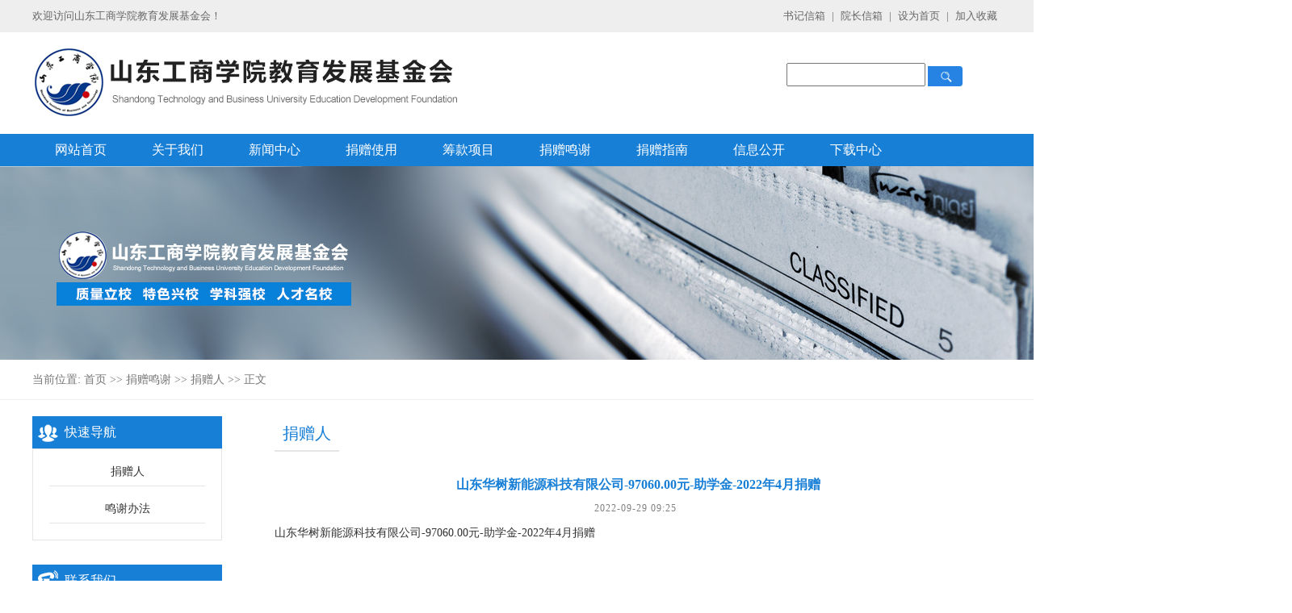

--- FILE ---
content_type: text/html
request_url: https://jjh.sdtbu.edu.cn/info/1060/1302.htm
body_size: 4973
content:
<!DOCTYPE html PUBLIC "-//W3C//DTD XHTML 1.0 Transitional//EN" "http://www.w3.org/TR/xhtml1/DTD/xhtml1-transitional.dtd">
<html><head><title>山东华树新能源科技有限公司-97060.00元-助学金-2022年4月捐赠-山东工商学院教育发展基金会官网</title>
<meta name="keywords" content="基金会，山东工商学院，发展基金会，教育发展基金会" />  
<meta name="description" content="山东工商学院教育发展基金会成立于2012年11月，是经山东省民政厅批准登记注册成立的全国性非公募基金会，其宗旨是通过吸收、接纳国内外企业、社会团体和个人的捐赠，支持和推动山东工商学院教育事业的发展。" />  




<meta content="text/html; charset=UTF-8" http-equiv="Content-Type"><link rel="stylesheet" type="text/css" href="../../skin/default/css.css"><script type="text/javascript" src="../../js/jquery-1.8.0.min.js"></script><script type="text/javascript" src="../../js/slide.js"></script><script type="text/javascript" src="../../js/jquery.jslides.js"></script><script type="text/javascript" src="../../js/lbnews.js"></script><script type="text/javascript">
$(document).ready(function(){
  $("#scrollDiv").Scroll({line:3,speed:600,timer:6000,up:"but_up",down:"but_down"});
});
</script><script type="text/javascript" src="../../js/kxbdMarquee.js"></script><script type="text/javascript"> 
  $(function(){
    $('#casem_down').kxbdMarquee({direction:'left',zqsum:1,zqkou:true,scrollDelay:40});
  });
</script>

<!--Announced by Visual SiteBuilder 9-->
<link rel="stylesheet" type="text/css" href="../../_sitegray/_sitegray_d.css" />
<script language="javascript" src="../../_sitegray/_sitegray.js"></script>
<!-- CustomerNO:77656262657232307b7847565257554703070003 -->
<link rel="stylesheet" type="text/css" href="../../content.vsb.css" />
<META Name="keywords" Content="基金会，山东工商学院，发展基金会，教育发展基金会,捐赠鸣谢" />
<script type="text/javascript" src="../../system/resource/js/counter.js"></script>
<script type="text/javascript">_jsq_(1060,'/content.jsp',1302,1460348832)</script>
</head>
<body>
<div class="headbg">
<div class="head">
<div class="headl z">欢迎访问山东工商学院教育发展基金会！</div>
<div class="headr y"><a href="#">书记信箱</a> | <a href="#">院长信箱 </a>| <a href="javascript:void(0)" onclick="SetHome(window.location)">设为首页 </a>| <a href="javascript:void(0)" onclick="AddFavorite(window.location,document.title)">加入收藏 </a></div></div></div><script type="text/javascript" language="javascript">
    //加入收藏
        function AddFavorite(sURL, sTitle) {
            sURL = encodeURI(sURL); 
        try{   
            window.external.addFavorite(sURL, sTitle);   
        }catch(e) {   
            try{   
                window.sidebar.addPanel(sTitle, sURL, "");   
            }catch (e) {   
                alert("加入收藏失败，请使用Ctrl+D进行添加,或手动在浏览器里进行设置.");
            }   
        }
    }
    //设为首页
    function SetHome(url){
        if (document.all) {
            document.body.style.behavior='url(#default#homepage)';
               document.body.setHomePage(url);
        }else{
            alert("您好,您的浏览器不支持自动设置页面为首页功能,请您手动在浏览器里设置该页面为首页!");
        }
    }
</script>
<div class="top">
<div class="logo z"><a href="../../index.htm"><img src="../../skin/images/logo.jpg"></a></div>
<div class="ssy y">
<div class="searchleft">&nbsp;<!--#begineditable name="全文检索" viewid="75139"--><script type="text/javascript">
    function _nl_ys_check(){
        
        var keyword = document.getElementById('showkeycode75139').value;
        if(keyword==null||keyword==""){
            alert("请输入你要检索的内容！");
            return false;
        }
        if(window.toFF==1)
        {
            document.getElementById("lucenenewssearchkeyword75139").value = Simplized(keyword );
        }else
        {
            document.getElementById("lucenenewssearchkeyword75139").value = keyword;            
        }
        var  base64 = new Base64();
        document.getElementById("lucenenewssearchkeyword75139").value = base64.encode(document.getElementById("lucenenewssearchkeyword75139").value);
        new VsbFormFunc().disableAutoEnable(document.getElementById("showkeycode75139"));
        return true;
    } 
</script>
<form action="../../copy_2_newslist.jsp?wbtreeid=1060" method="post" id="au0a" name="au0a" onsubmit="return _nl_ys_check()" style="display: inline">
 <input type="hidden" id="lucenenewssearchkeyword75139" name="lucenenewssearchkeyword" value=""><input type="hidden" id="_lucenesearchtype75139" name="_lucenesearchtype" value="1"><input type="hidden" id="searchScope75139" name="searchScope" value="0">
 <div style="padding:3px;margin:0px;display:inline;font-family:宋体;font-size:12px">
<input name="showkeycode" id="showkeycode75139" style="line-height:25px;height:25px">
 <input type="image" src="../../images/ss.jpg" align="absmiddle" style="cursor: hand;line-height:25px;height:25px">
 </div>
</form><script language="javascript" src="../../system/resource/js/base64.js"></script><script language="javascript" src="../../system/resource/js/formfunc.js"></script>
<!--#endeditable--></div></div></div>
<div class="clear"></div>
<div class="menubg">
<div class="menu">
<ul id="nav">
<li class="mainlevel"><a href="../../index.htm">网站首页</a> </li>
<li class="mainlevel"><a href="../../jjgk/jjhjj.htm">关于我们</a> 
<ul>
<li class="on"><a href="../../jjgk/jjhjj.htm">基金会简介</a> </li>
<li class="on"><a href="../../jjgk/jjhzc.htm">基金会章程</a> </li>
<li class="on"><a href="../../jjgk/zzjg.htm">组织机构</a> </li>
<li class="on"><a href="../../jjgk/lxwm.htm">联系我们</a> </li>
</ul></li>
<li class="mainlevel"><a href="../../xwzx/tzgg.htm">新闻中心</a> 
<ul>
<li><a href="../../xwzx/tzgg.htm">通知公告</a> </li>
<li><a href="../../xwzx/xwzx.htm">新闻资讯</a> </li></ul></li>
<li class="mainlevel"><a href="../../jzsy/jxj.htm">捐赠使用</a> 
<ul>
<li class="on"><a href="../../jzsy/jxj.htm">奖学金</a> </li>
<li class="on"><a href="../../jzsy/zxj.htm">助学金</a> </li>
<li class="on"><a href="../../jzsy/jjj.htm">奖教金</a> </li>
<li class="on"><a href="../../jzsy/gjjljxj.htm">国际交流奖学金</a> </li>
<li class="on"><a href="../../jzsy/xkjs.htm">学科建设</a> </li>
<li class="on"><a href="../../jzsy/xyjj.htm">校园基建</a> </li>
<li class="on"><a href="../../jzsy/xyjj1.htm">学院基金</a> </li></ul></li>
<li class="mainlevel"><a href="">筹款项目</a> 
<ul>
<!--<li class="on"><a href="/copy_1_newslist.jsp?urltype=tree.TreeTempUrl&amp;wbtreeid=1029">专项基金</a> </li>--> 
<li class="on"><a href="../../ckxm/xspyxm.htm">学生培养基金</a> </li>
<li class="on"><a href="../../ckxm/xkfzxm.htm">学科发展基金</a> </li>
<li class="on"><a href="../../ckxm/xyjsxm.htm">基本建设基金</a> </li>
<li class="on"><a href="../../ckxm/jsfzxm.htm">教师发展基金</a> </li>
<li class="on"><a href="../../ckxm/xxfzxm.htm">学校发展基金</a> </li>
<!--<li class="on"><a href="/copy_1_newslist.jsp?urltype=tree.TreeTempUrl&amp;wbtreeid=1035">社会公益基金</a> </li>
<li class="on"><a href="/copy_1_newslist.jsp?urltype=tree.TreeTempUrl&amp;wbtreeid=1036">重点项目基金</a> </li>--> </ul></li>
<li class="mainlevel"><a href="../../jzmx/jzr.htm">捐赠鸣谢</a> 
<ul></ul></li>
<li class="mainlevel"><a href="../../jzzn/wyjz.htm">捐赠指南</a> 
<ul>
<li class="on"><a href="../../jzzn/jzms.htm">捐赠免税</a> </li>
<li class="on"><a href="../../jzzn/wyjz.htm">我要捐赠</a> </li></ul><!-- <LI class="mainlevel"><A href="#">在线捐赠</A></LI> --></li>
<li class="mainlevel"><a href="../../xxpl.htm">信息公开</a> <!-- <LI class="mainlevel"><A href="/system/_owners/jijinhui/_webprj/newslist.jsp?urltype=tree.TreeTempUrl&wbtreeid=1050">院校合作</A> </LI> --></li>
<li class="mainlevel"><a href="../../xzzx.htm">下载中心</a> </li>
</ul></div></div>
<div class="nbanner"><img src="../../skin/images/3.jpg" < div> 
<div class="clear"></div>
<div class="address">
<div class="add-box"><!--#begineditable name="当前位置" viewid="74854"--><div>
    当前位置: 
                        <a href="../../index.htm">首页</a>
                >>
                <a href="../../jzmx.htm">捐赠鸣谢</a>
                >>
                <a href="../../jzmx/jzr.htm">捐赠人</a>
                >>
                正文
</div><!--#endeditable--></div></div>
<div class="wrap">
<div class="column-l">
<div class="left-box left-quick">
<h1>快速导航</h1>
<ul>
<!--#begineditable name="网站导航2级" viewid="74917"-->    <li><a href="../../jzmx/jzr.htm" title="捐赠人">捐赠人</a></li>

    <li><a href="../../jzmx/mxbf.htm" title="鸣谢办法">鸣谢办法</a></li>

<!--#endeditable-->
</ul></div>
<div class="left-box left-contact">
<h1>联系我们</h1>
<ul>
<li>校址：山东省烟台市莱山区滨海中路191号</li> 
<li>电话：0535-6902739</li>
<li>邮编：264005 </li></ul></div></div>
<div class="column-m">
<div class="list">
<h1><!--#begineditable name="栏目名称" viewid="74856"--><span class="windowstyle74856">
捐赠人</span><!--#endeditable--></h1>
<div class="paper">
<h1></h1></div></div>
<div class="aboutusmtrd_down">
<div class="aboutusmtrdd_left"></div><!--#begineditable name="文章内容" viewid="74888"-->
<LINK href="../../system/resource/style/component/news/content/title.css" type="text/css" rel="stylesheet">
<style type="text/css">
     .content{margin:auto;text-align:left;line-height:18px;padding:3px 0 0 0;color:#727272;}
     .process{width:162px;height:11px;background:#EDEDED;overflow:hidden;float:left;margin-left:26px !important;margin-left:13px;margin-right:10px;}
     .process div{width:160px;height:11px;background:url(../../system/resource/images/newsvote/bg.gif) repeat-x;border-left:1px solid #000;border-right:1px solid #000;}
     .process .style7{border-left-color:#ff0000;border-right-color:#ff0000;background-position:0 -77px;}
     
</style>


<script language="javascript" src="../../_dwr/interface/NewsvoteDWR.js"></script>
<script language="javascript" src="../../_dwr/engine.js"></script>
<script language="javascript" src="../../_dwr/util.js"></script>
<script language="javascript" src="../../system/resource/js/news/newscontent.js"></script>
<script type="text/javascript">

NewsvoteDWR.getNewsLinkUrl(1302,"1460348832","vsb",newsSkip);
function newsSkip(data)
{
    if(data != "")
    {
        window.location.href = data;
    }
}
</script>



<form name="form74888a">
<table border="0" class="winstyle74888" width="100%" cellspacing="0" cellpadding="0">

      <tr><td class="titlestyle74888" align="center">
山东华树新能源科技有限公司-97060.00元-助学金-2022年4月捐赠
      </td></tr>
      <tr height="30"><td align="center">
            <span class="timestyle74888">
                 2022-09-29 09:25</span>
            <span class="authorstyle74888">&nbsp;</span>
            
        </td></tr>
        <tr><td align="right">
        <span>

        </span>
        </td></tr>

      <tr><td class="contentstyle74888">
        <div class="c74888_content" id="vsb_newscontent"><div id="vsb_content">
           <p>山东华树新能源科技有限公司-97060.00元-助学金-2022年4月捐赠</p>
</div></div>
          
           
           
        </td></tr>
        
        <tr><td class="pagestyle74888" align="left">
        </td></tr>
        <tr><td><div id="div_vote_id"></div></td></tr>
    <tr><td align="left"><span>
             
             
      </span></td></tr>
      
      <tr>
         <td align="center">
            
         </td>
      </tr>

      <tr><td align="right">
      </td></tr>

</table>
</form>



<script type="text/javascript">

function dosuba74888a()
{
    try{
        var ua = navigator.userAgent.toLowerCase();
        if(ua.indexOf("msie 8")>-1)
        {
            window.external.AddToFavoritesBar(document.location.href,document.title,"");//IE8
        }else{
            if (document.all) 
            {
                window.external.addFavorite(document.location.href, document.title);
            }else if(window.sidebar)
            {
                window.sidebar.addPanel( document.title, document.location.href, "");//firefox
            }
        }

    }
    catch (e){alert("无法自动添加到收藏夹，请使用 Ctrl + d 手动添加");}
}


</script>
<!--#endeditable--></div></div></div>
<div class="clear"></div>
<div class="linkz">
<div class="link_t">
<div class="heng"></div>友情链接：</div><!--#begineditable name="友情链接" viewid="74868"-->



<script language="javascript" src="../../system/resource/js/dynclicks.js"></script>
<table class="winstyle74868"><tr>
        
        <td>
            <A class="c74868" HREF="http://www.baidu.com" onclick="_addDynClicks('wburl',1460348832,13985)" target="_blank" title="百度一下">
            	 百度一下 
            </A>
             
        </td>
            <td class="leaderstyle74868">|</td>
        
        <td>
            <A class="c74868" HREF="http://jjh.sdibt.edu.cn/index.htm" onclick="_addDynClicks('wburl',1460348832,13986)" target="_blank" title="基金会">
            	 基金会 
            </A>
             
        </td>
            </tr>
</table><!--#endeditable-->
<div class="link_x">&nbsp;</div></div>
<div class="dbbg">
<div class="db2z">
<div class="db_z z">
<div class="db_b">0535-6902739</div>
<div class="db_zb">校址：山东省烟台市莱山区滨海中路191号<br>邮编：264005 </div></div>
<!--
<div class="fmenul z">
<div class="fmenulc z">
<div class="fmenulct"><a href="/about.jsp?urltype=tree.TreeTempUrl&amp;wbtreeid=1013">基金概况</a></div>
<div class="fmenulcf">
<ul>
<li><a href="/about.jsp?urltype=tree.TreeTempUrl&amp;wbtreeid=1013">基金会简介</a> 
<li><a href="/newslist.jsp?urltype=tree.TreeTempUrl&amp;wbtreeid=1011">通知公告</a> 
<li><a href="/copy_1_newslist.jsp?urltype=tree.TreeTempUrl&amp;wbtreeid=1060">捐赠鸣谢</a> 
<li><a href="/about.jsp?urltype=tree.TreeTempUrl&amp;wbtreeid=1042">捐赠方法</a> 
<li><a href="/about.jsp?urltype=tree.TreeTempUrl&amp;wbtreeid=1025">管理条例</a> 
<li><a href="/about.jsp?urltype=tree.TreeTempUrl&amp;wbtreeid=1015">组织机构</a> </li></ul></div></div>
<div class="fmenulc z">
<div class="fmenulct"><a href="/newslist.jsp?urltype=tree.TreeTempUrl&amp;wbtreeid=1011">新闻中心</a></div>
<div class="fmenulcf">
<ul>
<li><a href="/newslist.jsp?urltype=tree.TreeTempUrl&amp;wbtreeid=1011">通知公告</a> 
<li><a href="/newslist.jsp?urltype=tree.TreeTempUrl&amp;wbtreeid=1012">新闻资讯</a> </li></ul></div></div>
<div class="fmenulc z">
<div class="fmenulct"><a href="/newslist.jsp?urltype=tree.TreeTempUrl&wbtreeid=1060">捐赠鸣谢</a></div>
<div class="fmenulcf">
<ul>
<li><a href="/newslist.jsp?urltype=tree.TreeTempUrl&amp;wbtreeid=1060">捐赠人</a> 
<li><a href="/copy_1_newslist.jsp?urltype=tree.TreeTempUrl&amp;wbtreeid=1061">捐赠心声</a> 
<li><a href="/newslist.jsp?urltype=tree.TreeTempUrl&wbtreeid=1065">受益人感言</a> </li>
<li><a href="/about.jsp?urltype=tree.TreeTempUrl&wbtreeid=1066">鸣谢办法</a> </li>
</ul></div></div>
<div class="fmenulc z">
<div class="fmenulct"><a href="/about.jsp?urltype=tree.TreeTempUrl&amp;wbtreeid=1042">捐赠指南</a></div>
<div class="fmenulcf">
<ul>
<li><a href="/about.jsp?urltype=tree.TreeTempUrl&amp;wbtreeid=1042">捐赠方法</a> 
<li><a href="/about.jsp?urltype=tree.TreeTempUrl&amp;wbtreeid=1043">捐赠免税</a> 
<li><a href="/about.jsp?urltype=tree.TreeTempUrl&amp;wbtreeid=1044">我要捐赠</a> </li></ul></div></div></div>
-->
</div></div>
<div class="f_dbbg">
<div class="f_dbz">
<div class="f_db">版权所有：山东工商学院教育发展基金会 鲁ICP备05025313号-1</div></div></div></div>

</body></html>


--- FILE ---
content_type: text/css
request_url: https://jjh.sdtbu.edu.cn/skin/default/css.css
body_size: 3669
content:
html {overflow-x:hidden; width:100%; height:100%;}
body, dl, dt, dd, ul, ol, li, h1, h2, h3, h4, h5, h6, pre, code, form, fieldset, legend, input, button, textarea, p, blockquote, th, td { margin:0; padding:0;color:#333;font-family:"微软雅黑";}
td, th { word-wrap:break-word; word-break:break-all; }
ul{ font-size:12px;}
li{list-style:none; font-size:12px;}
img { border:0; }
.clear { clear:both; }
a {text-decoration: none;font-size: 16px;color: #333;font-family: "微软雅黑";font-weight: normal;}
a:hover {text-decoration: none;color: #e51e01;font-family: "微软雅黑";}
body { font-family:"微软雅黑";height:100%;width:100%; font-size:12px;}
.z{ float:left;}
.y{ float:right;}
.imga{display:block;}
.fl{ float:left; display:inline; }
.clear{clear:both; width:auto;}


.headbg{width:100%; height:40px; background:#eee;}
.head{ width:1200px; height:40px; margin:0 auto;}
.headl{font-size:13px; color:#666; line-height:40px; }
.headr{ float:right;font-size:13px; color:#666; line-height:40px;}
.headr a{color:#666;font-size:13px; margin-left:5px; margin-right:5px;}
.headr a:hover{color:#ff6c00;}

.top{width:1200px;margin:0 auto; height:126px; }
.logo{ margin-top:20px;}
.ssy{width:275px; }
.searchleft{ width:275px; height:36px;position:relative; margin-top:38px;}
.searchright{width:63px; height:37px; position:absolute; top:0px; right:0px; z-index:999;}

.menubg{width:100%; height:40px; background:#187fd7;}
.menur{width:1200px; margin:0 auto; height:40px;}
#nav { width:1200px; margin:0 auto; display:block;}
#nav .mainlevel { float:left; width:120px; text-align:center; position:relative;z-index:9999; }
#nav .mainlevel a {color:#fff; text-decoration:none; line-height:40px; display:block; width:120px; font-size:16px;}
#nav .mainlevel a:hover {color:#fff; text-decoration:none; background:#003988;}
#nav .mainlevel ul {display:none; position:absolute;z-index:9999; left:0px; }
#nav .mainlevel li {border-top:1px solid #fff; background:#187fd7; width:120px; height:30px;filter: alpha(opacity=80);progid:DXImageTransform.Microsoft.Alpha(opacity=80); opacity:0.80;}
#nav .mainlevel li a{line-height:30px; font-size:14px;}
#nav .mainlevel li a:hover{color:#187fd7; text-decoration:none; background:#fff;}

#full-screen-slider { width:100%; height:560px; float:left;position:relative}
#slides { display:block; width:100%; height:560px; list-style:none; padding:0; margin:0; position:relative}
#slides li { display:block; width:100%; height:100%; list-style:none; padding:0; margin:0; position:absolute}
#slides li a { display:block; width:100%; height:100%; text-indent:-9999px}
#pagination { display:block; list-style:none; position:absolute; left:27%; top:500px; z-index:9999; padding:5px 15px 5px 0; margin:0}
#pagination li { display:block; list-style:none; width:15px; height:15px; float:left; margin-left:15px; border-radius:15px; background:#FFF }
#pagination li a { display:block; width:100%; height:100%; padding:0; margin:0; text-indent:-9999px;}
#pagination li.current { background:#ff6c00;}

.xwz{width:1200px; margin:50px auto 30px; overflow:hidden;}
.xwz_z{ width:750px;overflow:hidden;}
.xw_t{ font-size:20px; color:#222; position:relative;}
.xw_t span{ font-size:12px; color:#999; float:right;margin-top:6px;}
.xw_t span a{ font-size:12px; color:#999;}
.xw_t span a:hover{color:#ff6c00; }
.heng{width:100px; height:3px; background:#187fd7; position: absolute; top:39px; left:0px; z-index:9999;}
.news_z{ width:303px; height:430px; margin-top:20px; position:relative; margin-bottom:40px;}
.news_z:hover{opacity: 0.7;filter: alpha(opacity=70);}
.news_r{width:64px; height:67px; background:#0781d9; padding:10px 20px 0px; position:absolute; top:0px; left:0px; z-index:99;}
.news_q{font-size:28px; color:#fff; text-align:center; font-weight:bold;}
.news_q p{font-size:14px; color:#fff; font-weight:normal;}
.news_y{width:414px; height:200px;margin-top:20px;}
.news_y_b{font-size:18px; color:#555;font-weight:bold;}
.news_y_z{font-size:14px; color:#666;font-weight:normal; line-height:24px; margin-top:28px;}
.news_y_m{font-size:14px; color:#555;font-weight:normal;margin-top:20px;}
.news_y_m a{font-size:14px; color:#555;}
.news_y_m a:hover{color:#ff6c00;}
.new{overflow:hidden; width:420px;float:right;}
.new li{ overflow:hidden;-webkit-transition: all 0.3s ease-in-out; margin-bottom:34px;}
.new li span{display:block; width:58px; height:68px; background:#ccc; float:left; font-size:28px; color:#fff; font-weight:bold; text-align:center;}
.new li span em{display:block; font-size:12px; border-top:1px solid #dbdbdb; padding-top:6px;font-style:normal;font-weight:normal;}
.new_li{overflow:hidden; float:left;width:668px; float:right;}
.new_li h2{font-size:16px; color:#333;-webkit-transition: all 0.3s ease-in-out; padding-bottom:5px; font-weight:normal; }
.new_li p{font-size:14px; color:#666; line-height:22px; margin-top:2px;}
.new li:hover h2{color:#ff6c00;}
.new li:hover span em{border-top:1px solid #fff;}
.new li:hover span{background:#ff6c00;}
.xwz_y{ width:386px;overflow:hidden;}
.hy_t{ width:386px; height:200px; margin-top:20px; position:relative;}
.hy_p{width:386px; height:40px; background:url(../images/bg.png) repeat; font-size:16px; color:#fff; text-align:center; line-height:40px; position:absolute; left:0px; bottom:0px; z-index:999;}
.hy_p a{font-size:16px; color:#fff;}
.hy_t img{ width:345px; height:170px;transition: all 2s;}
.hy_t img:hover{transform: scale(1.1);}


.scrollbox{width:386px; position: relative; margin-top:45px;}
#scrollDiv{width:386px;height:192px; overflow:hidden; display: block;}
#scrollDiv ul{ width: 386px;}
#scrollDiv li{width:386px;height:72px;float:left;background: #fff;transition: 0.5s all; -webkit-transition: 0.5s all; -moz-transition: 0.5s all; -o-transition: 0.5s all; margin-bottom:24px;}
#scrollDiv li img{width:96px;height:72px;float:left;}
#scrollDiv li span{ float: right;width:268px;height:88px; overflow: hidden; display: block;}
#scrollDiv li span h4{font-size: 16px;margin-bottom:5px;color: #555; font-weight:normal;}
#scrollDiv li span p{line-height: 20px;font-size: 14px;color: #666666;display: block;overflow: hidden;}
#scrollDiv li:hover{}
#scrollDiv li:hover span h4{ color: #ff6c00;}
.scroltit{ position: absolute; right:0px; top:-30px;width:62px;}
.scroltit small{float:right;width:21px;height:11px; line-height:18px; text-align: center;font-family: "宋体"; margin:2px 0; transition: 0.5s all; -webkit-transition: 0.5s all; -moz-transition: 0.5s all; -o-transition: 0.5s all; margin-left:10px;}
.scroltit small img{margin-top:6px;}

.tzbg{width:100%; background:#eee; overflow: hidden; padding:73px 0px;}
.tz_z{width:1200px; margin:0 auto; overflow:hidden;}
.tzgg{width:746px; height:380px; background:#fff; padding:15px 20px 0px;}
.tzgg_z{width:345px;}
.hy_t2{ width:345px; height:224px; margin-top:12px; position:relative;}
.hy_p2{width:336px; height:34px; padding:0px 10px; background:url(../images/bg.png) repeat; font-size:14px; color:#fff;line-height:34px; position:absolute; left:0px; bottom:0px; z-index:999;}
.hy_p2 a{font-size:14px; color:#fff;}
.tzgg_j{ width:356px;margin-top:20px; font-size:13px; color:#666; line-height:30px;}
.xwlist{width:365px; overflow:hidden; margin-top:10px;}
.xwlist ul li{width:365px; float:left; line-height:34px;}
.xwlist ul li a{ font-size:13px; color:#666; background:url(../images/hd.jpg) no-repeat left; padding-left:12px;}
.xwlist ul li a:hover{color:#ff6c00;}
.xwlist ul li span{ font-size:13px; color:#666; float:right;}
.tzgy{width:386px; overflow:hidden;} 
.xxlistbg{width:346px; height:248px; background:#fff; padding:15px 20px 0px;}
.xxlist{width:346px; overflow:hidden; margin-top:10px;}
.xxlist ul li{width:346px; float:left; line-height:34px;}
.xxlist ul li a{ font-size:13px; color:#666; background:url(../images/ld.jpg) no-repeat left; padding-left:12px;}
.xxlist ul li a:hover{color:#187fd7;}
.xxlist ul li span{ font-size:13px; color:#666; float:right;}
.zxjz{width:386px; height:117px; margin-top:16px;}

.jzmxz{width:1200px; margin:46px auto 0; overflow:hidden;}
.jzmx{width:1200px;margin-top:30px; margin-bottom:36px;}
#casem_down { HEIGHT:253px; OVERFLOW: hidden; }
#casem_down ul { height:253px; overflow:hidden; float:left;}
#casem_down ul li { width:226px; height:252px; float:left; margin:0px 8px;border-bottom:1px solid #eee;}
#casem_down ul li a img {width:226px; height:209px;}
#casem_down ul li p{width:226px; height:43px; text-align:center; color:#666; font-size:13px; line-height:42px;}
#casem_down ul li a:hover img{filter:alpha(opacity=60);-moz-opacity:0.8;-khtml-opacity: 0.8;opacity: 0.8;}
#casem_down ul li a:hover p{color:#ff6c00; filter:alpha(opacity=60);-moz-opacity:0.8;-khtml-opacity: 0.8;opacity: 0.8;}

.jzxs{width:375px; overflow:hidden;}
.jzxs_p{width:375px; height:99px; margin-top:24px; margin-bottom:26px}
.jzxs_x{width:375px; overflow:hidden; margin:10px 0px 40px;}
.jzxs_x ul li{width:375px; float:left; line-height:34px;}
.jzxs_x ul li a{ font-size:13px; color:#666; background:url(../images/hd.jpg) no-repeat left; padding-left:12px;}
.jzxs_x ul li a:hover{color:#ff6c00;}
.jzxs_x ul li span{ font-size:13px; color:#666; float:right;}
.yxhz{width:400px; overflow:hidden;}
.yxhz ul li{width:175px; float:left;margin:20px 0px 6px 25px; }
.yxhz ul li img{width:54px; height:54px; float:left;}
.yxhz ul li p{width:100px;float:right;}
.yxhz ul li p.e{font-size:14px; color:#666; line-height:26px;}
.yxhz ul li p.e a{font-size:14px; color:#666; line-height:26px;}
.yxhz ul li:hover p.e{color:#187fd7;}

.shgkbg{width:100%; height:465px; background:url(../images/jsbg.jpg) no-repeat center;}
.shgkz{width:1200px; margin:0 auto;height:465px;}
.shgk{width:492px; height:384px; background:#187fd7; padding:80px 34px 0px;}
.shgk_t{ font-size:24px; color:#fff; line-height:60px; text-align:center; background: url(../images/hh.jpg) no-repeat center bottom;}
.shgk_x{ font-size:13px; color:#fff; margin-top:32px; line-height:24px;}
.shgk_m{ width:134px; height:33px; line-height:33px; text-align:center;color:#fff; font-size:14px;margin:46px auto 0; border:1px solid #fff;}
.shgk_m a{color:#fff; font-size:14px;}
.shgk_m:hover a{color:#ff6c00;}
.shgk_m:hover{color:#ff6c00;background:#fff;}

.linkz{width:1200px; margin:34px auto 36px; overflow:hidden;}
.link_t{width:1200px;font-size:16px; color:#333; line-height:38px; border-bottom:1px solid #ccc; padding-bottom:3px; position:relative;}
.link_x{font-size:13px; color:#999; line-height:30px; margin-top:10px;}
.link_x a{font-size:13px; color:#999; margin-right:12px;}
.link_x a:hover{color:#187fd7;}

.dbbg{width:100%; background:#5c5c5c; overflow:hidden;}
.db2z{width:1200px; margin:30px auto 20px; overflow:hidden;}
.db_z{width:370px; margin-top:50px; margin-bottom:50px; overflow:hidden;}
.db_b{font-size:24px; color:#fff; line-height:30px; margin-bottom:20px;background:url(../images/dh.jpg) no-repeat left; padding-left:55px; font-weight:bold;}
.db_zb{font-size:14px; color:#fff; line-height:30px;}
.db_zb span{font-size:24px; color:#bfc3c6; line-height:37px; }
.fmenul{width:830px; margin-top:40px; margin-bottom:32px; float:left; overflow:hidden;}
.fmenulc{ padding-right:46px; padding-left:46px;}
.fmenulct{ color:#fff; font-size:14px; text-align:left;}
.fmenulct a{color:#fff; font-size:14px;}
.fmenulct a:hover{ text-decoration:underline;}
.fmenulcf{ margin-top:8px;}
.fmenulcf ul li a{color:#fff; line-height:30px; font-size:13px;}
.fmenulcf ul li a:hover{text-decoration:underline;}

.f_dbbg{width:100%; background:#424242; overflow:hidden;}
.f_dbz{width:1200px; margin:0 auto; overflow:hidden;}
.f_db{font-size:13px; color:#fff; line-height:29px; padding-top:22px; padding-bottom:20px; text-align:center;}
.f_db a{font-size:13px; color:#fff;}
.f_db a:hover{text-decoration:underline;}





.nbanner{width:100%;position: relative;width:1920px;height:240px;left:50%;margin-left:-960px;}

.address{ width:100%; border-bottom:1px solid #eee; min-width:1200px;}
.add-box{ width:1200px; text-align:left; margin:0 auto; font-size:14px; color:#777; line-height:49px; }
.add-box a{ color:#777; font-size:14px;}

.wrap{ width:1200px; margin:0 auto;}
.column-l{ float:left; width:235px; margin-top:20px; overflow:hidden;}
.left-box{overflow: hidden; margin-bottom:30px;}
.left-quick h1{ height:40px; line-height:40px; text-indent:40px; font-size:16px; font-weight:normal; color:#fff; background:url(../images/left-qucik.png) 5px center no-repeat #187fd7; cursor:pointer;}
.left-quick ul{ border:1px solid #e5e5e5; padding:10px 20px;}
.left-quick li{ height:35px; line-height:35px; margin-bottom:10px; font-size:14px; text-align:center; border-bottom:1px solid #e5e5e5;}
.left-quick li a{ display:block; transition: all .2s;font-size:14px;}
.left-quick li:hover a{ background:#187fd7; color:#fff; transition: all .2s;}
.left-contact h1{ height:40px; line-height:40px; text-indent:40px; font-size:16px; font-weight:normal; color:#fff; background:url(../images/left-contact.png) 5px center no-repeat #187fd7;}
.left-contact ul{ border:1px solid #e5e5e5; padding:10px 10px;}
.left-contact li{ line-height:25px; margin-bottom:10px; font-size:14px; text-align:left;}

.column-m{ float:right; width:900px; margin-top:20px; padding-bottom:50px; overflow:hidden;}
.column-m .paper{ overflow: hidden;}
.column-m .paper h1{ line-height:24px; text-align:center; padding-bottom:18px; color:#187fd7; font-weight:normal; font-size:15px;}
.column-m .paper h5{ line-height:16px; text-align:center; padding-bottom:24px; color:#999; font-weight:normal; font-size:13px;}
.column-m .paper .content{ overflow: hidden; font-size:13px; line-height:200%; color:#666;}
.column-m .paper .content img{ display:block; max-width:880px; margin:10px auto;}
.column-m .list{ overflow: hidden; margin-top:8px;}
.column-m .list h1{ padding-bottom:10px;}
.column-m .list h1 span{ font-size:20px; color:#187fd7; border-bottom:2px solid #e5e5e5; font-weight:normal; padding:0 10px 10px 10px;}

.nynews_center{ float:left;width:900px; margin-top:20px; color:#666;overflow:hidden;}
.nynews_center ul li{ float:left; line-height:35px; padding-left:30px; background: url(../images/index12.jpg) no-repeat left; width:870px;border-bottom: 1px solid #eee;}
.nynews_center ul li a{ color:#666; font-size:13px;}
.nynews_center ul li a span{ float:right; color:#999; font-family:Arial; }
.nynews_center ul li a:hover{color:#187fd7; }

.ny_pages{width:900px;text-align:center;margin:44px auto 0;font-size:14px;color:#666;}
.ny_pages a{margin:0px 5px;color:#666; font-size:14px; background:#fff; padding:3px 10px; border:1px solid #ddd;}
.ny_pages a:hover{color:#fff; background:#187fd7;border:1px solid #187fd7;}

.aboutusmtrd_down{width:900px; padding-top:20px; padding-bottom:30px; margin:0 auto; overflow:hidden;}
.aboutusmtrd_down a{color:#666; font-size:13px;}
.aboutusmtrdd_left{ float:left;color:#666;font-size:13px;}
.aboutusmtrdd_left a:hover{ text-decoration:underline;color:#187fd7;}
.aboutsumtrdd_right{ float:right;color:#666;font-size:13px;}
.aboutsumtrdd_right a:hover{text-decoration:underline;color:#187fd7;}

.ny_pictures ul{ width:900px; margin:30px auto 0; overflow:hidden;}
.ny_pictures ul li{margin:12px 10px; width:280px;height:293px;float:left;}
.ny_pictures ul li p{width:280px;line-height:40px;text-align:center;}
.ny_pictures ul li p.e{ font-size:13px; color:#666;}
.ny_pictures ul li a img{width:260px;height:240px;padding:8px;border:1px solid #cccccc;}
.ny_pictures ul li a:hover img{width:260px;height:240px;padding:8px; background:#e2e2e2;border:1px solid #cccccc;}



.n_about{width:900px; padding:30px 0px 40px;margin:0 auto; font-size:13px; color:#666; line-height:26px; overflow:hidden;}

--- FILE ---
content_type: text/css
request_url: https://jjh.sdtbu.edu.cn/content.vsb.css
body_size: 1389
content:
.windowstyle74856{ font-weight: bold; font-size: 10pt; color: #222222; font-family: 宋体 ;}
.votetitlestyle74888{ font-size: 9pt; color: #2b2b2b; font-family: 宋体 ;}
.titlestyle74888{ font-size: 12pt; font-weight: bold; color: #187fd7 ;}
.navstyle74888{ font-size: 9pt; color: #222222; font-family: 宋体; text-decoration: none ;}
.timestyle74888{ font-size: 9pt; color: #808080; letter-spacing: 1px; line-height: 3 ;}
.contentstyle74888{ line-height: 26px; font-family: 微软雅黑; font-size: 14px ;}
.authorstyle74888{ font-size: 9pt; color: #808080; letter-spacing: 1px; line-height: 3 ;}
.footstyle74888{ font-size: 9pt ;}
.contextstyle74888{ font-size: 9pt; color: #222222; font-family: 宋体; text-decoration: none ;}
.winstyle74888{ font-size: 9pt; font-family: 宋体 ;}
.votestyle74888{ font-weight: bold; font-size: 11pt; color: #2b2b2b; font-family: 宋体 ;}
.pagestyle74888{ font-family: 微软雅黑; color: #222222; font-size: 19pt ;}
.c74888_content span{
    font-size:100%;}.leaderstyle74868{ font-size: 9pt ;}
.linkstyle74868{ font-family: 微软雅黑; color: #222222; font-size: 10pt ;}
.winstyle74868{ padding-top: 15px ;}
A.c74868 {
font-family: 微软雅黑; color: #222222; font-size: 10pt 
;}
A.c74868:link {
color:#808080;}
A.c74868:visited {
color:#808080;}
A.c74868:active {
color: #003988;}
A.c74868:hover {
color: #187fd7;}

--- FILE ---
content_type: application/javascript
request_url: https://jjh.sdtbu.edu.cn/js/lbnews.js
body_size: 957
content:

(function($){
$.fn.extend({
        Scroll:function(opt,callback){
                //参数初始化
                if(!opt) var opt={};
                var _btnUp = $("#"+ opt.up);//Shawphy:向上按钮
                var _btnDown = $("#"+ opt.down);//Shawphy:向下按钮
                var timerID;
                var _this=this.eq(0).find("ul:first");
                var     lineH=_this.find("li:first").height() + 20, //获取行高
                        line=opt.line?parseInt(opt.line,10):parseInt(this.height()/lineH,10), //每次滚动的行数，默认为一屏，即父容器高度
                        speed=opt.speed?parseInt(opt.speed,10):500; //卷动速度，数值越大，速度越慢（毫秒）
                        timer=opt.timer //?parseInt(opt.timer,10):3000; //滚动的时间间隔（毫秒）
                if(line==0) line=1;
                var upHeight=0-line*lineH/3;
                //滚动函数
                var scrollUp=function(){
                        _btnUp.unbind("click",scrollUp); //Shawphy:取消向上按钮的函数绑定
                        _this.animate({
                                marginTop:upHeight
                        },speed,function(){
                                for(i=1;i<=line;i++){
                                        _this.find("li:first").appendTo(_this);
                                }
                                _this.css({marginTop:0});
                                _btnUp.bind("click",scrollUp); //Shawphy:绑定向上按钮的点击事件
                        });

                }
                //Shawphy:向下翻页函数
                var scrollDown=function(){
                        _btnDown.unbind("click",scrollDown);
                        for(i=1;i<=line;i++){
                                _this.find("li:last").show().prependTo(_this);
                        }
                        _this.css({marginTop:upHeight});
                        _this.animate({
                                marginTop:0
                        },speed,function(){
                                _btnDown.bind("click",scrollDown);
                        });
                }
               //Shawphy:自动播放
                var autoPlay = function(){
                        if(timer)timerID = window.setInterval(scrollUp,timer);
                };
                var autoStop = function(){
                        if(timer)window.clearInterval(timerID);
                };
                 //鼠标事件绑定
                _this.hover(autoStop,autoPlay).mouseout();
                _btnUp.css("cursor","pointer").click( scrollUp ).hover(autoStop,autoPlay);//Shawphy:向上向下鼠标事件绑定
                _btnDown.css("cursor","pointer").click( scrollDown ).hover(autoStop,autoPlay);

        }       
})
})(jQuery);


--- FILE ---
content_type: application/javascript
request_url: https://jjh.sdtbu.edu.cn/js/kxbdMarquee.js
body_size: 1522
content:
/**
 * @classDescription 模拟Marquee，无间断滚动内容
 * @DOM
 *  	<div id="marquee">
 *  		<ul>
 *   			<li></li>
 *   			<li></li>
 *  		</ul>
 *  	</div>
 * @CSS
 *  	#marquee {width:200px;height:50px;overflow:hidden;}
 * @Usage
 *  	$('#marquee').kxbdMarquee(options);
 * @options
 *		isEqual:true,//所有滚动的元素长宽是否相等,true,false
 *  	loop: 0,//循环滚动次数，0时无限
 *		direction: 'left',//滚动方向，'left','right','up','down'
 *		scrollAmount:1,//步长
 *		scrollDelay:20//时长
 */
(function($){

	$.fn.kxbdMarquee = function(options){
		var opts = $.extend({},$.fn.kxbdMarquee.defaults, options);
		//alert($(this).find("li").length);
		var $zq = $(this);
		var _zsum = 0;
		var _sum = $zq.find('li').length;
		_zsum = opts.zqsum - _sum % opts.zqsum + _sum;
		if (_sum % opts.zqsum > 0){
			for (var i=0;i<_zsum-_sum;i++){
				if (opts.zqkou==true){$zq.find('ul').append("<li>" + $zq.find('ul li:eq(' + i + ')').html() + "</li>");}
				else{$zq.find('ul').append("<li></li>");}
			}
		}
		
		return this.each(function(){
			var $marquee = $(this);//滚动元素容器
			var _scrollObj = $marquee.get(0);//滚动元素容器DOM
			var scrollW = $marquee.width();//滚动元素容器的宽度
			var scrollH = $marquee.height();//滚动元素容器的高度
			var $element = $marquee.children(); //滚动元素
			var $kids = $element.children();//滚动子元素
			var scrollSize=0;//滚动元素尺寸
			var _type = (opts.direction == 'left' || opts.direction == 'right') ? 1:0;//滚动类型，1左右，0上下
            var _sum = $kids.length;
			//scrollH=scrollH/opts.zqsum;
			//alert($kids.length);
			//if (opts.zqsum!=1){
//				//alert(parseInt($kids.length%opts.zqsum));
//				_sum = _sum + (parseInt($kids.length%opts.zqsum));
//				}
			
			//防止滚动子元素比滚动元素宽而取不到实际滚动子元素宽度
			$element.css(_type?'width':'height',10000);
			//获取滚动元素的尺寸
			if (opts.isEqual) {
				scrollSize = $kids[_type?'outerWidth':'outerHeight']() * $kids.length;
			}else{
				$kids.each(function(){
					scrollSize += $(this)[_type?'outerWidth':'outerHeight']();
				});
			}
			//滚动元素总尺寸小于容器尺寸，不滚动
			scrollSize=scrollSize/opts.zqsum;
			
			if (scrollSize<(_type?scrollW:scrollH)) return; 
			//克隆滚动子元素将其插入到滚动元素后，并设定滚动元素宽度
			$element.append($kids.clone()).css(_type?'width':'height',scrollSize*2);
			
			var numMoved = 0;
			function scrollFunc(){
				var _dir = (opts.direction == 'left' || opts.direction == 'right') ? 'scrollLeft':'scrollTop';
				if (opts.loop > 0) {
					numMoved+=opts.scrollAmount;
					if(numMoved>scrollSize*opts.loop){
						_scrollObj[_dir] = 0;
						return clearInterval(moveId);
					} 
				}

				if(opts.direction == 'left' || opts.direction == 'up'){
					var newPos = _scrollObj[_dir] + opts.scrollAmount;
					if(newPos>=scrollSize){
						newPos -= scrollSize;
					}
					_scrollObj[_dir] = newPos;
				}else{
					var newPos = _scrollObj[_dir] - opts.scrollAmount;
					if(newPos<=0){
						newPos += scrollSize;
					}
					_scrollObj[_dir] = newPos;
				}
			}
			//滚动开始
			var moveId = setInterval(scrollFunc, opts.scrollDelay);
			//鼠标划过停止滚动
			$marquee.hover(
				function(){
					clearInterval(moveId);
				},
				function(){
					clearInterval(moveId);
					moveId = setInterval(scrollFunc, opts.scrollDelay);
				}
			);
			
		});
	};
	$.fn.kxbdMarquee.defaults = {
		isEqual:true,//所有滚动的元素长宽是否相等,true,false
		loop: 0,//循环滚动次数，0时无限
		direction: 'left',//滚动方向，'left','right','up','down'
		scrollAmount:1,//步长
		scrollDelay:20,//时长
        zqsum:1,//元素
		zqkou:true
	};
	$.fn.kxbdMarquee.setDefaults = function(settings) {
		$.extend( $.fn.kxbdMarquee.defaults, settings );
	};
})(jQuery);